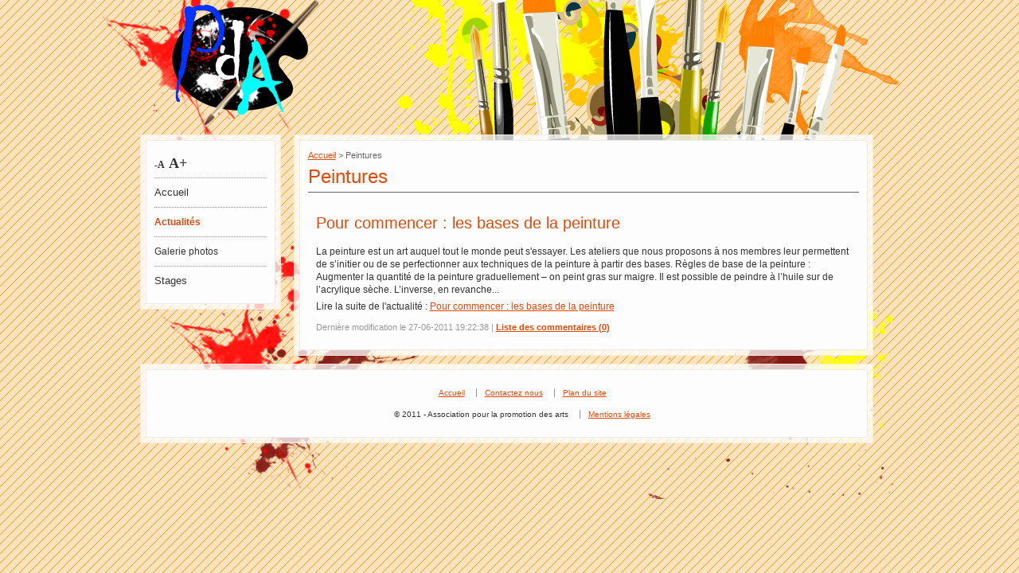

--- FILE ---
content_type: text/html
request_url: http://promotion-des-arts.fr/actualites-categorie-11.html?PHPSESSID=7d951a1e9f8fc53868465de29ce6e7e7
body_size: 2385
content:
<!DOCTYPE html PUBLIC "-//W3C//DTD XHTML 1.0 Transitional//EN" "http://www.w3.org/TR/xhtml1/DTD/xhtml1-transitional.dtd">
<html xmlns="http://www.w3.org/1999/xhtml" lang="fr">
	<head>
		<title>Actualités de l’Association pour la Promotion des Arts – PDA à Poitiers</title> 
		<meta http-equiv="Content-Type" content="text/html; charset=utf-8" /> 
		<meta name="description" content="Organisation d’évènements, d’expositions, de stages, de conférences sur les techniques et formes artistiques." /> 
		<meta name="Author" content="Tony Even" />
		<meta name="Language" content="fr" />
		
		<link rel="stylesheet" type="text/css" 	media="print" href="./css/print.css" /> 
		<link rel="stylesheet" type="text/css" 	media="screen" href="./css/reset.css" /> 
		<link rel="stylesheet" type="text/css" 	media="screen" href="./css/general.css" />
		<script type="text/javascript" src="https://ajax.googleapis.com/ajax/libs/jquery/1.4.2/jquery.min.js"></script> 
        <script src="http://ajax.googleapis.com/ajax/libs/jqueryui/1.8.12/jquery-ui.min.js" type="text/javascript"></script>
		<script type="text/javascript" src="./js/resizeText.js"></script>
		<script type="text/javascript">
			jQuery(document).ready(function($) {
				$('div.navlist').accordion({collapsible: true, active: false, autoHeight: false});
				$(window).scroll(function() {
				if($(window).scrollTop() == 0) $('#scrollToTop').fadeOut("fast");
				else {
					$('#scrollToTop').fadeIn("fast");
				}
			});
			
			$('#scrollToTop a').live('click', function(event){
				event.preventDefault();
				$('html,body').animate({scrollTop: 0}, 'fast');
			});
			});
        </script>
	</head>
	<body>
		<div id="general">	
			<div id="header">
	<a href="index.html" title="Association pour la promotion des arts à Poitiers"><img src="./img/logo.png" width="277px" height="239px" alt="Association Promotion des arts à Poitiers" /></a>
</div>
<!-- Fin header -->			<div id="position_contenu">
				<div id="content">
					<div id="navigation" class="encart">
	<div class="contenu">
		<ul>
		<li><a id="diminuer">-A</a><a id="agrandir">A+</a>
		</li>
		<li ><a href="accueil-promotion-des-arts.html">Accueil</a></li>
		</ul>
				<div class="navlist">
                                        <span class="list  current">Actualités</span>
                    <ul>
                    <li><a href="actualites-categorie-11.html">Peintures</a></li><li><a href="actualites-categorie-13.html">Article de presse</a></li><li><a href="actualites-categorie-19.html">Encadrement d'art</a></li><li><a href="actualites-categorie-33.html">Membres du bureau</a></li>                    </ul>
                                                            <span class="list ">Galerie photos</span>
                    <ul>
                    <li><a href="expositions-galerie-13.html">Eau/marines/reflets</a></li><li><a href="expositions-galerie-15.html">Corps humain/portraits/silhouettes</a></li><li><a href="expositions-galerie-28.html">ombres/lumière</a></li><li><a href="expositions-galerie-36.html">Natures Mortes</a></li><li><a href="expositions-galerie-41.html">Mouvements picturaux/courant artistique/étude de style</a></li><li><a href="expositions-galerie-48.html">Moments de Convivialité</a></li><li><a href="expositions-galerie-70.html">architectures</a></li><li><a href="expositions-galerie-85.html">Stage sur le motif - marais poitevin</a></li><li><a href="expositions-galerie-87.html">Animaux/imaginaire</a></li><li><a href="expositions-galerie-91.html">Peindre d'après les grands peintres</a></li><li><a href="expositions-galerie-97.html">Encadrement/cartonnage</a></li><li><a href="expositions-galerie-98.html">EXPOSITION 2024</a></li>                    </ul>
                    		</div>
				<ul>
						<li ><a href="stages.html">Stages</a></li>
								</ul>
	</div>
</div>
<!-- Fin navigation -->					<div id="encart_contenu" class="encart">
						<div class="contenu">	
                        	<div class="ariane"><a href="accueil-promotion-des-arts.html">Accueil</a> > Peintures</div>
                        	<h1>Peintures</h1>
							                            <div class="article firstActu">
                                <h2><a href="actualites-16.html">Pour commencer : les bases de la peinture</a></h2>
                                
	La peinture est un art auquel tout le monde peut s&#39;essayer.&nbsp;Les ateliers que nous proposons &agrave; nos membres leur permettent de s&rsquo;initier ou de se perfectionner aux techniques de la peinture &agrave; partir des bases.

	R&egrave;gles de base de la peinture :

	
		Augmenter la quantit&eacute; de la peinture graduellement &ndash; on peint gras sur maigre. Il est possible de peindre &agrave; l&rsquo;huile sur de l&rsquo;acrylique s&egrave;che. L&rsquo;inverse, en revanche...								<p>Lire la suite de l'actualité : <a href="actualites-16.html">Pour commencer : les bases de la peinture</a></p>
                                <ul class="datePost">
                                    <li>Dernière modification le 27-06-2011 19:22:38 | </li> 
                                    <li><a href="actualites-16.html#comments">Liste des commentaires (0)
                                    </a></li>
                                </ul>
                            </div>
                                                        						</div>
					</div>
					<!-- Fin encart_contenu -->
				</div>
				<!-- Fin content -->
				<div id="footer" class="encart">
	<div class="contenu">
		<ul>
			<li><a href="accueil-promotion-des-arts.html" title="Accueil">Accueil</a></li>
			<li><a href="contact.html" title="Contactez nous">Contactez nous</a></li>
			<li><a href="plan-site.html" title="Plan du site">Plan du site</a></li>
		</ul>
		<ul>
			<li>&copy; 2011 - Association pour la promotion des arts</li>
			<li><a href="mentions-legales.html" title="Mentions légales">Mentions légales</a></li>
		</ul>
	</div>
</div>
<!-- Fin Footer -->
<script type="text/javascript">

  var _gaq = _gaq || [];
  _gaq.push(['_setAccount', 'UA-32402545-1']);
  _gaq.push(['_trackPageview']);

  (function() {
    var ga = document.createElement('script'); ga.type = 'text/javascript'; ga.async = true;
    ga.src = ('https:' == document.location.protocol ? 'https://ssl' : 'http://www') + '.google-analytics.com/ga.js';
    var s = document.getElementsByTagName('script')[0]; s.parentNode.insertBefore(ga, s);
  })();

</script>			</div>
		</div>
		<!-- Fin general -->
		<div id="scrollToTop"><a href="#">&nbsp;</a></div>	
	</body>
</html>

--- FILE ---
content_type: text/css
request_url: http://promotion-des-arts.fr/css/general.css
body_size: 2080
content:
body {
	background:url(../img/body-bg.gif);
	font-family: verdana, helvetica, sans-serif;
	font-size: 12px;
	line-height:16px;
	color: #333;
}

h1, h2, h3 {color: #e64808;}
h1 {font-size: 24px; }
h2 {font-size: 20px;}
h3 {font-size: 18px;}

p {
	margin: 5px 0;	
	line-height: 16px;
}

strong {
	font-weight:bold;
}

em {
	font-style: italic;	
}

blockquote {
	border: 1px dashed #AAA;
	background: #fff;
	padding: 10px;
	font-style: italic;	
	color: #666;
}

a {
	color: #e64808;	
}

a:hover {	
	text-decoration:none;
}

ol, ul {
 margin:10px 0 10px 40px ;	
 font-size:13px;
}

li {
	padding:5px 0;
}
#general {
	background:url(../img/general-bg.png) no-repeat bottom;
	height:auto;
}
.errorMsg, .successMsg {
	display:block;
	border-width:2px;
	border-style:solid;
	margin:0 0 10px 0;
	padding:10px;
	text-align:center;
	font-size:12px;
	font-weight:bold;
}
.errorMsg {
	border-color:#A00;
	background:#FDD;
	color:#A00;	
}
.successMsg {
	border-color:#0A0;
	background:#DFD;
	color:#0A0;	
}

#position_contenu {
	position:relative;
	top:-70px;
	width:929px;
	margin:auto;	
	overflow:hidden;	
}

.encart {	
	float:left;
	background:url(../img/encart-bg.png);
	border:1px solid #f8ecdd;
}


#header {
	background:url(../img/header.png) no-repeat right top;
	width:1024px;
	margin: auto;
}


/* ScrollToTop */
#scrollToTop {
	display:none;
}
#scrollToTop a {
	position: fixed;
	right: 20px;
	bottom: 10px;
	background: url('../img/top-arrow.png') no-repeat bottom;
	width: 48px;
	height: 48px;
	text-decoration: none;
}

#scrollToTop a:hover {
	background-position: top;
	text-decoration: none !important;
}

/*************************************************

					Contenu

*************************************************/
/* Navigation */
#navigation {
	width: 163px;
	padding: 6px;
	margin:0 16px 30px 0;	
}

#navigation #diminuer, #navigation #agrandir {
	float: left;
	width:18px;
	font-weight:bold;
	cursor: pointer;
	font-family: Georgia, "Times New Roman", Times, serif;
}

#navigation #diminuer:hover, #navigation #agrandir:hover {
	color: #999;
}

#navigation #diminuer {
	padding:12px 0 0;
	font-size: 12px;
}

#navigation #agrandir {
	font-size: 18px;
}

#navigation ul {
	list-style:none;	
	margin:0;
	z-index: 1;
}

#navigation li {
	clear: both;
	padding: 0;
	border-top: 1px dotted #999999;
}
#navigation span.current{
	font-weight: bold;
	color:#e64808;
}

#navigation span.list:first-child {
	border-top: 1px dotted #999999;
	border-bottom: 1px dotted #999999;
}

#navigation span.list {
	display: block;
	clear: both;
	padding: 10px 0;
	border-bottom: 1px dotted #999999;
	cursor: pointer;
}
#navigation span.list:hover {
	font-weight: bold;
}
#navigation span.list + ul {
	padding: 0 0 0 10px;
}
#navigation li:first-child {
	border-top: none;
}

#navigation li a {
	display:block;
	width:143px;
	padding:10px 0;
	text-decoration:none;
	color:#333;
	z-index:2;
}
#navigation li.current a {
	font-weight: bold;
	color:#e64808;
}

#navigation li a:hover {
	font-weight:bold;
}

#navigation li a.ui-state-default {
	background:url(../img/agrandir.gif) no-repeat right;
}
#navigation li a.ui-state-active {
	background:url(../img/reduire.gif) no-repeat right;
}

#navigation li a:hover {
	font-weight:bold;
}

#navigation li.current ul a {
	color:#333;
	font-weight: normal;
}
#navigation li.current ul a:hover {
	font-weight: bold;
}

#navigation ul ul {
	border-top: 1px dotted #999;
	padding: 0;
	font-size:12px;
}


#navigation ul ul li a{
	padding: 5px 0 5px 25px;
	width: 130px;
}

/* Fil d'ariane */
.ariane {
	font-size: 11px;
	color: #666;	
}

/* Pagination */
.pagination {
	border: 1px dashed #999;
	padding: 10px;
	margin: 10px 0;
	font-size: 12px;
}

/* Encart contenu */
#encart_contenu {
	width:714px;
	padding:6px;	
}

#encart_contenu h1 {
	border-bottom: 1px solid #666;
	padding:5px 0;
	margin:0 0 15px;
	line-height: 28px;
}

#encart_contenu h2 {
	padding:5px 0;
	margin:0 0 15px;
}

#encart_contenu h2 a {
	text-decoration:none;	
}

#encart_contenu h2 a:hover {
	color: #E3612D;	
}

.contenu {
	background:#fdfdfd;
	border:1px solid #ebebeb;
	padding:10px;
	overflow: hidden;
}

.contenu h3 {
	color:#e64808;
	padding:15px 0 5px;
}

/* Articles page d'accueil */
#lastArticles {
	margin: 0 0 10px 0;
	overflow: hidden;	
}
#lastArticles .articles:first-child {
	margin: 0 10px 0 0; 
}
#lastArticles .articles {
	padding: 6px;
}

#lastArticles .articles .encartActu {
	float: left;
	background: #fff;
	border: 1px solid #EBEBEB;
	width: 323px;
	padding: 10px;
	font-size: 13px;
	color: #333;
}

#lastArticles .articles h2, #lastArticles .articles h2 a {
	padding: 5px 0;
	font-size: 16px;
	font-weight: bold;
	color:#e64808;
	text-decoration: none;
}

#lastArticles .articles h2 a:hover {
	opacity: 0.7;
}

#lastArticles .articles .infosArticle {
	padding: 0 0 10px;
	font-size: 11px;
	color: #999;
}

/* Gestion des actualités */
.article {
	border-top: 1px solid #333;
	padding: 10px;
	overflow: hidden;
}
.contenu h3, .contenu h4, .contenu h5, .contenu h6  {
	clear: both;
}
.firstActu {
	border: none;
}
.article ul {
	list-style: none;
	padding: 0;
}

.article ul li {
	display:inline;
	padding: 0;
}

.article ul li a {
	font-weight: bold;
}

#comments {
	border-top: 1px solid #999;
	padding: 10px 0;
	margin: 10px 0;
	clear:both;
}

#comments .comment {
	border-top: 1px dashed #999;
	margin: 10px 0 0;
	padding:10px 20px 0;
}

#comments h4 {
	margin: 0 0 5px;
	font-size: 24px;	
}

#comments .comment h5 {	
	margin: 0 0 10px;
	font-size: 18px;	
}

.datePost {
clear: both;
	margin: 10px 0 0;	
	font-size: 11px;
	color:#999;	
}

#formComments {
	border-top: 1px solid #999;
	margin: 10px 0;
}

#formComments .champ {
	width: 600px;
	padding: 10px;
}

#formComments .champ1 {
	visibility: hidden;
}

#formComments legend {
	font-size: 24px;
	margin: 10px 0;
}

#formComments .champ label {
	display: block;
	float: left; 
	width: 150px;
	margin: 5px 10px 0 0;
	text-align: right;
	font-size: 12px;
}

#formComments .champ input, #formComments .champ textarea {
	border: 1px solid #999;
}

#formComments .champ input[type=submit] {
	float:right;
	-moz-border-radius: 5px; 
    -webkit-border-radius: 5px; 
    border-radius: 5px; 
	color: #999;
	margin: 10px 16px 0 0;
	padding: 3px 5px;
}

#formComments .champ input[type=submit]:hover {
	border-color: #333;
	color: #333;
	cursor: pointer;
}

#formComments .champ .requiredField {
	font-size: 11px;
	color: #F00;
}

/* Stages */
.pdf {
	background: url(../img/pdf.png) no-repeat left;
	padding: 5px 0 5px 20px;
	line-height: 16px;
}

/* Contact */
.adresse ul {
	list-style:none;
	margin-bottom:15px;
}
.adresse ul li {
	margin:0;
	padding: 0;
}

/* Gallery */
.gallery {
	list-style: none;	
	overflow: hidden;
}

.gallery  li {
	float:left;
}

.gallery li a {
	background: #FFF;
	border: 1px solid #333;
	display: block;
	width: 150px;
	height: 95px;
	text-align:center;
	overflow: hidden;	
	vertical-align:middle;
	margin: 0 5px;
	opacity: 0.7;
}

.gallery li a:hover {
	opacity: 1;
}


/* Footer */
#footer {
	width:907px;
	margin:10px 0 0;
	padding:6px;
	text-align:center;
}

#footer ul {
	list-style:none;
}
#footer ul li {
	display:inline;
	color:#333;
	font-size:10px;
	padding:0 10px;	
	border-left:1px solid #999;
}

#footer ul li:first-child {
	border-left:none;
}

#footer ul li a {
	color:#e64808;
	font-size:10px;	
}

#footer ul li a:hover {
	text-decoration:none;	
}

--- FILE ---
content_type: text/css
request_url: http://promotion-des-arts.fr/css/print.css
body_size: 52
content:
#navigation, #lastArticles, #footer {display:none;}


--- FILE ---
content_type: application/javascript
request_url: http://promotion-des-arts.fr/js/resizeText.js
body_size: 251
content:
// JavaScript Document
$(document).ready(function () {
	var taille = 15;
	var augmentation = 1;
	var tailleMax = 20;
	var tailleMin= 10;
	
	$('#agrandir').click(function () {
		taille +=1;
		if (taille >= tailleMax) taille = tailleMax;
		$('.encart, .encartActu, .encart ul, .encart ol').stop().animate({fontSize: taille+"px"},300);
	});
	$('#diminuer').click(function () {
		taille -=1;
		if (taille <= tailleMin) taille = tailleMin;
		$('.encart, .encartActu, .encart ul, .encart ol').stop().animate({fontSize: taille+"px"},300);
	});
});